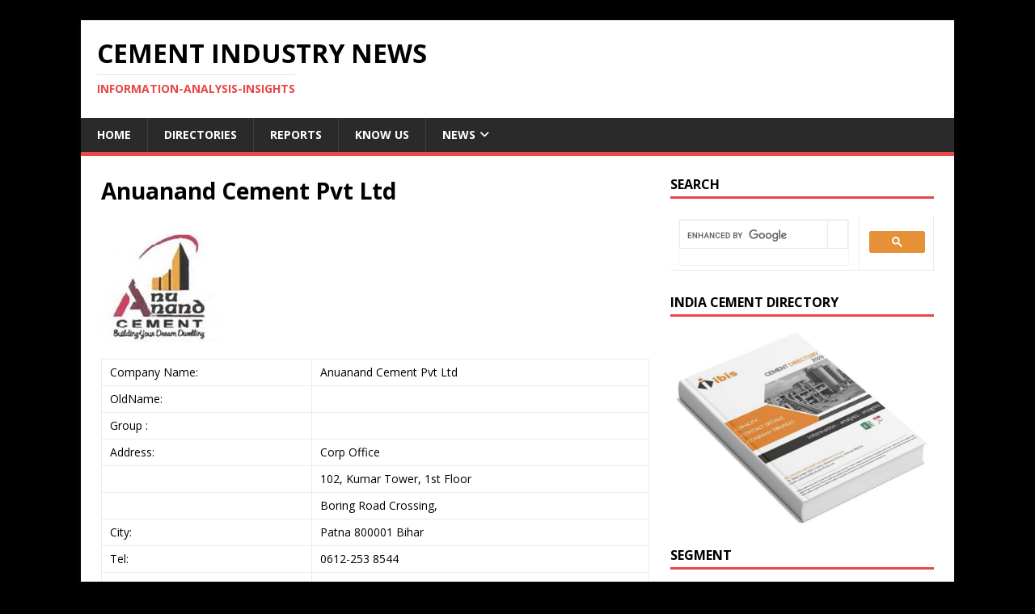

--- FILE ---
content_type: text/html; charset=utf-8
request_url: https://www.google.com/recaptcha/api2/aframe
body_size: 96
content:
<!DOCTYPE HTML><html><head><meta http-equiv="content-type" content="text/html; charset=UTF-8"></head><body><script nonce="znrZ8jIusThhKvjfiGCYPA">/** Anti-fraud and anti-abuse applications only. See google.com/recaptcha */ try{var clients={'sodar':'https://pagead2.googlesyndication.com/pagead/sodar?'};window.addEventListener("message",function(a){try{if(a.source===window.parent){var b=JSON.parse(a.data);var c=clients[b['id']];if(c){var d=document.createElement('img');d.src=c+b['params']+'&rc='+(localStorage.getItem("rc::a")?sessionStorage.getItem("rc::b"):"");window.document.body.appendChild(d);sessionStorage.setItem("rc::e",parseInt(sessionStorage.getItem("rc::e")||0)+1);localStorage.setItem("rc::h",'1768376185698');}}}catch(b){}});window.parent.postMessage("_grecaptcha_ready", "*");}catch(b){}</script></body></html>